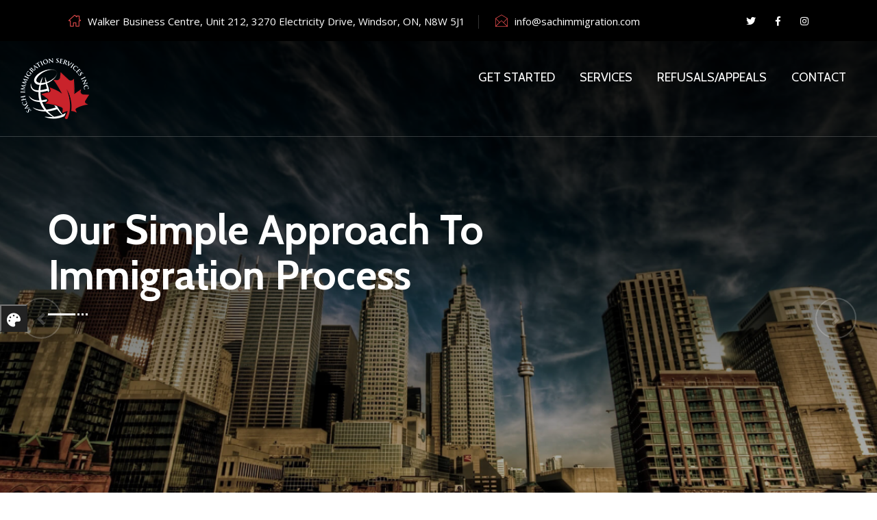

--- FILE ---
content_type: text/html
request_url: https://sachimmigration.com/index.html
body_size: 31171
content:
<!DOCTYPE html>
<html lang="en">
<head>
<meta charset="utf-8">
<meta http-equiv="X-UA-Compatible" content="IE=edge">
<meta name="viewport" content="width=device-width, initial-scale=1.0, maximum-scale=1.0, user-scalable=0">

<title>SACH IMMIGRATION SERVICES</title>

<!-- Fav Icon -->
<link rel="icon" href="assets/images/favicon.ico.png" type="image/x-icon">

<!-- Google Fonts -->
<link href="https://fonts.googleapis.com/css2?family=Cabin:ital,wght@0,400;0,500;0,600;0,700;1,400;1,500;1,600;1,700&display=swap" rel="stylesheet">
<link href="https://fonts.googleapis.com/css2?family=Open+Sans:ital,wght@0,400;0,600;0,700;0,800;1,400;1,600;1,700;1,800&display=swap" rel="stylesheet">

<!-- Stylesheets -->
<link href="assets/css/font-awesome-all.css" rel="stylesheet">
<link href="assets/css/flaticon.css" rel="stylesheet">
<link href="assets/css/owl.css" rel="stylesheet">
<link href="assets/css/bootstrap.css" rel="stylesheet">
<link href="assets/css/jquery.fancybox.min.css" rel="stylesheet">
<link href="assets/css/animate.css" rel="stylesheet">
<link href="assets/css/color/theme-color.css" id="jssDefault" rel="stylesheet">
<link href="assets/css/switcher-style.css" rel="stylesheet">
<link href="assets/css/style.css" rel="stylesheet">
<link href="assets/css/responsive.css" rel="stylesheet">
<link href="assets/css/nice-select.css" rel="stylesheet"> <!-- Include Nice Select CSS -->

</head>

<!-- page wrapper -->
<body>

    <div class="boxed_wrapper">
        <!-- Preloader -->
        <div class="loader-wrap">
            <div class="preloader"><div class="preloader-close">Preloader Close</div></div>
            <div class="layer layer-one"><span class="overlay"></span></div>
            <div class="layer layer-two"><span class="overlay"></span></div>        
            <div class="layer layer-three"><span class="overlay"></span></div>        
        </div>    
        <!-- switcher menu -->
        <div class="switcher">
            <div class="switch_btn">
                <button><i class="fas fa-palette"></i></button>
            </div>
            <div class="switch_menu">
                <!-- color changer -->
                <div class="switcher_container">
                    <ul id="styleOptions" title="switch styling">
                        <li>
                            <a href="javascript: void(0)" data-theme="red" class="red-color"></a>
                        </li>
                        <li>
                            <a href="javascript: void(0)" data-theme="pink" class="pink-color"></a>
                        </li>
                        <li>
                            <a href="javascript: void(0)" data-theme="violet" class="violet-color"></a>
                        </li>
                        <li>
                            <a href="javascript: void(0)" data-theme="crimson" class="crimson-color"></a>
                        </li>
                        <li>
                            <a href="javascript: void(0)" data-theme="orange" class="orange-color"></a>
                        </li>
                    </ul>
                </div> 
            </div>
        </div>
        <!-- end switcher menu -->

        <!-- main header -->
        <header class="main-header style-one">
            <div class="header-top">
                <div class="top-inner clearfix">
                    <div class="top-left pull-left">
                        <ul class="info clearfix">
                            <li><i class="flaticon-home"></i>Walker Business Centre, Unit 212, 3270 Electricity Drive, Windsor, ON, N8W 5J1</li>
                            <li><i class="flaticon-open-email-message"></i><a href="mailto:info@sachimmigration.com">info@sachimmigration.com</a></li>
                            
                        </ul>
                    </div>
                    <div class="top-right pull-right">
                        <ul class="social-links clearfix">
                            <li><a href="index.html"><i class="fab fa-twitter"></i></a></li>
                            <li><a href="index.html"><i class="fab fa-facebook-f"></i></a></li>
                            <li><a href="index.html"><i class="fab fa-instagram"></i></a></li>
                        </ul>
                    </div>
                </div>
            </div>
            <div class="header-upper">
                <div class="outer-container bg-black">
                    <div class="outer-box clearfix">
                        <div class="upper-left pull-left">
                            <figure class="logo-box "><a href="index.html"><img src="assets/images/logo.png" alt=""> </a></figure>
                        </div>
                        <div class="menu-area pull-right">
                            <!--Mobile Navigation Toggler-->
                            <div class="mobile-nav-toggler">
                                <i class="icon-bar"></i>
                                <i class="icon-bar"></i>
                                <i class="icon-bar"></i>
                            </div>
                            <nav class="main-menu navbar-expand-md navbar-dark">
                                <div class="collapse navbar-collapse show clearfix" id="navbarSupportedContent">
                                    <ul class="navigation clearfix">
                                        <li class="dropdown"><a href="#">Get Started</a></li>
                                        <li class="dropdown"><a>Services</a>
                                            <div class="megamenu">
                                                <div class="row clearfix">
                                                    <div class="col-lg-3 column">
                                                        <ul>
                                                            <li><h4>Permanent Residence</h4></li>
                                                            <li><a>Express Entry</a></li>
                                                            <li><a>PNP</a></li>
                                                            <li><a>Parent-Grandparent</a></li>
                                                            <li><a>Spousal PR</a></li>
                                                            <li><a>Refugee Claims</a></li>
                                                            <li><a>Humanitarian And Compassionate</a></li>
                                                        </ul>
                                                    </div>
                                                    <div class="col-lg-3 column">
                                                        <ul>
                                                            <li><h4>Visa Services</h4></li>
                                                            <li><a>Visitor Visa</a></li>
                                                            <li><a>Super Visa</a></li>
                                                            <li><a>Study Permit</a></li>
                                                            <li><a>Work Permit</a></li>
                                                            <li><a>Open Work Permit</a></li>
                                                            <li><a>Spousal</a></li>
                                                            <li><a>Working Holiday Visa (IEC)</a></li>
                                                        </ul>
                                                    </div>
                                                    <div class="col-lg-3 column">
                                                        <ul>
                                                            <li><h4>Immigration Appeals</h4></li>
                                                            <li><a>Information requests</a></li>
                                                            <li><a>Family class Sponsorship Appeals</a></li>
                                                            <li><a>Refugee Appeals</a></li>
                                                            <li><a>Residency Obligation Appeals</a></li>
                                                            <li><a>Admissibility Hearings</a></li>
                                                        </ul>
                                                    </div>
                                                    <div class="col-lg-3 column">
                                                        <ul>
                                                            <li><h4>Other services</h4></li>
                                                            <li><a>PR card Renewal</a></li>
                                                            <li><a>Citizenship Application</a></li>
                                                            <li><a>Passport Application</a></li>
                                                            <li><a>OCI Application</a></li>
                                                        </ul>
                                                    </div>
                                                </div>
                                            </div>
                                        </li>
                                        <li class="dropdown"><a>Refusals/Appeals</a>
                                            <ul>
                                                <li><a>Sponsorship appeals</a></li>
                                                <li><a>Removal order appeals</a></li>
                                                <li><a>Residency obligation Appeals</a></li>
                                                <li><a>Refugee Appeals</a></li>
                                            </ul>
                                        </li>
                                        <li><a href="contact.html">Contact</a></li>
                                    </ul>
                                </div>
                            </nav>
                            <div class="menu-right-content clearfix pull-left">
                                <div class="support-box">
                                    <i class="fas fa-phone-volume"></i>
                                    <p>Any Questions? Call us</p>
                                    <h3><a href="tel:+1-519-727-0808">+1-519-727-0808</a></h3>
                                </div>
                            </div>
                        </div>
                    </div>
                </div>
            </div>
            <div class="sticky-header">
                <div class="auto-container">
                    <div class="outer-box clearfix">
                        <div class="logo-box pull-left">
                            <figure class="logo"><a href="index.html"><img src="assets/images/small-logo.png" alt=""></a></figure>
                        </div>
                        <div class="menu-area pull-right">
                            <nav class="main-menu clearfix"></nav>
                        </div>
                    </div>
                </div>
            </div>
        </header>

        <div class="mobile-menu">
            <div class="menu-backdrop"></div>
            <div class="close-btn"><i class="fas fa-times"></i></div>
            <nav class="menu-box">
                <div class="nav-logo"><a href="index.html"><img src="assets/images/logo.png" alt="" title=""></a></div>
                <div class="menu-outer"></div>
                <div class="contact-info">
                    <h4>Contact Info</h4>
                    <ul>
                        <li>Walker Business Centre
Unit 212, 3270 Electricity Drive, Windsor,ON, N8W 5J1

</li>
                        <li><a href="tel:+1-519-727-0808">+1-519-727-0808</a></li>
                        <li><a href="mailto:info@sachimmigration.com">info@sachimmigration.com</a></li>
                    </ul>
                </div>
                <div class="social-links">
                    <ul class="clearfix">
                        <li><a href=""><span class="fab fa-twitter"></span></a></li>
                        <li><a href=""><span class="fab fa-facebook-square"></span></a></li>
                        <li><a href=""><span class="fab fa-instagram"></span></a></li>
                    </ul>
                </div>
            </nav>
        </div><!-- End Mobile Menu -->

        <!-- banner-section -->
        <section class="banner-section style-one">
            <div class="banner-carousel owl-theme owl-carousel owl-dots-none">
                <div class="slide-item">
                    <div class="image-layer" style="background-image:url(assets/images/banner/banner-1.jpg)"></div>
                    <div class="auto-container">
                        <div class="row clearfix">
                            <div class="col-xl-7 col-lg-12 col-md-12 content-column">
                                <div class="content-box">
                                    <div class="title-text">
                                        <h1>Our Simple Approach To Immigration Process</h1>
                                        <div class="dotted-box">
                                            <span class="dotted"></span>
                                            <span class="dotted"></span>
                                            <span class="dotted"></span>
                                        </div>
                                    </div>
                                </div> 
                            </div>
                        </div> 
                    </div>
                </div>
                <div class="slide-item">
                    <div class="image-layer" style="background-image:url(assets/images/banner/banner-2.jpg)"></div>
                    <div class="auto-container">
                        <div class="row clearfix">
                            <div class="col-xl-6 col-lg-12 col-md-12 content-column">
                                <div class="content-box">
                                    <span class="top-text">Effective Immigration Solution</span>
                                    <div class="title-text">
                                        <h1>Modern Immigration Firm With Savings</h1>
                                        <div class="dotted-box">
                                            <span class="dotted"></span>
                                            <span class="dotted"></span>
                                            <span class="dotted"></span>
                                        </div>
                                    </div>
                                </div> 
                            </div>
                        </div> 
                    </div>
                </div>
                <div class="slide-item">
                    <div class="image-layer" style="background-image:url(assets/images/banner/banner-3.jpg)"></div>
                    <div class="auto-container">
                        <div class="row clearfix">
                            <div class="col-xl-7 col-lg-12 col-md-12 content-column">
                                <div class="content-box">
                                    <span class="top-text">Effective Immigration Solution</span>
                                    <div class="title-text">
                                        <h1>Empowering Peoples Immigration Confidently</h1>
                                        <div class="dotted-box">
                                            <span class="dotted"></span>
                                            <span class="dotted"></span>
                                            <span class="dotted"></span>
                                        </div>
                                    </div>
                                </div> 
                            </div>
                        </div> 
                    </div>
                </div>
            </div>
        </section>
        <!-- banner-section end -->

        <!-- feature-section -->
        <section class="feature-section" style="background-image: url(assets/images/shape/pattern-1.png);">
            <div class="auto-container"> 
                <section class="about-section">
                <div class="pattern-layer"></div>
                <div class="auto-container">
                <div class="row clearfix">
                    <div class="col-lg-8 col-md-6 col-sm-12 feature-block">
                        <div class="feature-block-one wow fadeInUp animated animated" data-wow-delay="00ms" data-wow-duration="1500ms">
                            <div class=" col-md-12 col-sm-12 content-column">
                                <div id="content_block_1">
                                    <div class="content-box">
                                        <div class="sec-title">
                                            <p>Vision</p>
                                            <h2>Not Just Traditional Visa & Immigration Firm</h2>
                                            <div class="dotted-box">
                                                <span class="dotted"></span>
                                                <span class="dotted"></span>
                                                <span class="dotted"></span>
                                            </div>
                                        </div>
                                        <div class="bold-text">
                                            <p>Our vision is to serve our clients with dignity
                                            credence and guide them<br> on the right path to explore their dreams into reality in Canada</p>
                                        </div>
                                        <div class="text">
                                            <p>Our Mission is to enhance the prospects of our clients to be successful in securing a visa<br>
                                                by giving them the right information at the right time and build a brand that clients can<br> entrust worldwide.</p>
                                        </div>
                                        <div class="btn-box">
                                            <a href="contact.html" class="theme-btn-two">Learn More<i class="flaticon-send"></i></a>
                                        </div>
                                    </div>
                                </div>
                            </div>
                        </div>
                    </div>
                    <div class="col-lg-2 col-md-6 feature-block">
                        <div class="feature-block-one wow fadeInUp animated animated" data-wow-delay="300ms" data-wow-duration="1500ms">
                            <div class="inner-box">
                                <figure class="image-box"><img src="assets/images/resource/feature-1.jpg" alt=""></figure>
                            </div>
                        </div>
                    </div>
                    <div class="col-lg-2 col-md-6 col-sm-6 feature-block">
                        <div class="feature-block-one wow fadeInUp animated animated" data-wow-delay="600ms" data-wow-duration="1500ms">
                            <div class="inner-box">
                                <figure class="image-box"><img src="assets/images/resource/feature-2.jpg" alt=""></figure>
                            </div>
                        </div>
                    </div>
                </div>
                </div>
            </div>
        </section>
        <!-- feature-section end -->

        <!-- service-section -->
        <section class="service-section">
            <div class="auto-container">
                <div class="top-inner">
                    <div class="row clearfix">
                        <div class="col-lg-12 col-md-12 col-sm-12 title-column">
                            <div class="sec-title">
                                <p>How we help clients</p>
                                <h2>Level With Great Visa Serving Policies</h2>
                                <div class="dotted-box">
                                    <span class="dotted"></span>
                                    <span class="dotted"></span>
                                    <span class="dotted"></span>
                                </div>
                            </div>
                        </div>
                    </div>
                </div>
                <div class="four-item-carousel owl-carousel owl-theme owl-nav-none">
                    <div class="service-block-one">
                        <div class="inner-box">
                            <div class="icon-box"><i class="flaticon-manager"></i></div>
                            <span>visa types</span>
                            <h3><a>Working Visas</a></h3>
                            <div class="link"><a><i class="flaticon-send"></i></a></div>
                        </div>
                    </div>
                    <div class="service-block-one">
                        <div class="inner-box">
                            <div class="icon-box"><i class="flaticon-flight"></i></div>
                            <span>visa types</span>
                            <h3><a>Study Visas</a></h3>
                            <div class="link"><a><i class="flaticon-send"></i></a></div>
                        </div>
                    </div>
                    <div class="service-block-one">
                        <div class="inner-box">
                            <div class="icon-box"><i class="flaticon-airport"></i></div>
                            <span>visa types</span>
                            <h3><a>Business Visas</a></h3>
                            <div class="link"><a><i class="flaticon-send"></i></a></div>
                        </div>
                    </div>
                    <div class="service-block-one">
                        <div class="inner-box">
                            <div class="icon-box"><i class="flaticon-bus-stop"></i></div>
                            <span>visa types</span>
                            <h3><a>Tourist Visas</a></h3>
                            <div class="link"><a><i class="flaticon-send"></i></a></div>
                        </div>
                    </div>
                </div>
            </div>
        </section>
        <!-- service-section end -->

        <!-- inquiry-section -->
        <section class="inquiry-section">
            <div class="pattern-layer" style="background-image: url(assets/images/shape/pattern-4.png);"></div>
            <div class="auto-container">
                <div class="row align-items-center clearfix">
                    <div class="col-lg-6 col-md-12 col-sm-12 inner-column">
                        <div class="inner-box">
                            <h4>Get Free Assessment Today!</h4>
                            <h2>Fell Free To Enquire About <br />Any Questions You Got</h2>
                            <form action="assets/inc/sendemail.php" method="post" class="inquiry-form" id="contact-form">
                                <input type="hidden" name="form_type" value="contact_form">
                                <div class="form-group">
                                    <input type="text" name="username" placeholder="Full Name" required="">
                                </div>
                                <div class="form-group">
                                    <input type="email" name="email" placeholder="Email address" required="">
                                </div>
                                <div class="form-group">
                                    <input type="text" name="phone" placeholder="Phone Number" required="">
                                </div>
                                <div class="form-group">
                                    <input type="text" name="subject" placeholder="Subject" required="">
                                </div>
                                <div class="form-group">
                                    <textarea name="message" placeholder="Message" required=""></textarea>
                                </div>
                                <div class="form-group">
                                    <button type="submit" class="theme-btn-two"><i class="flaticon-send"></i>Send Message</button>
                                </div>
                            </form>
                        </div>
                    </div>
                    <div class="col-lg-6 col-md-12 col-sm-12 content-column">
                        <div class="content-box">
                            <h3>Customer Ratings</h3>
                            <ul class="rating clearfix">
                                <li><i class="fas fa-star"></i></li>
                                <li><i class="fas fa-star"></i></li>
                                <li><i class="fas fa-star"></i></li>
                                <li><i class="fas fa-star"></i></li>
                            </ul>
                            <h2>4.8 / 5.0</h2>
                            <span>By 11111+ Visa Approved Customers</span>
                            <ul class="info-box clearfix">
                                <li>
                                    <i class="flaticon-call"></i>
                                    <p>Any Questions? Call us</p>
                                    <h3><a href="tel:1-519-727-0808">+1-519-727-0808</a></h3>
                                </li>
                                <li>
                                    <i class="flaticon-email"></i>
                                    <p>Any Questions? Email us</p>
                                    <h3><a href="mailto:info@sachimmigration.com">info@sachimmigration.com</a></h3>
                                </li>
                            </ul>
                        </div>
                    </div>
                </div>
            </div>
        </section>
        <!-- inquiry-section end -->

        <!-- main-footer -->
        <footer class="main-footer" style="background-color: black;">
            <div class="auto-container">
                <div class="footer-top">
                    <div class="widget-section">
                        <div class="row clearfix">
                            <div class="col-lg-3 col-md-6 col-sm-12 footer-column">
                                <div class="footer-widget logo-widget">
                                    <figure class="footer-logo"><a href="index.html"><img src="assets/images/footer-logo.png" alt=""></a></figure>
                                    <div class="text"></div>
                                    <ul class="social-links clearfix">
                                        <li><a href=""><i class="fab fa-twitter"></i></a></li>
                                        <li><a href=""><i class="fab fa-facebook-f"></i></a></li>
                                        <li><a href=""><i class="fab fa-instagram"></i></a></li>
                                    </ul>
                                </div>
                            </div>
                            <div class="col-lg-3 col-md-6 col-sm-12 footer-column">
                                <div class="footer-widget links-widget">
                                    <div class="widget-title">
                                        <h3>Immigration</h3>
                                    </div>
                                    <div class="widget-content">
                                        <ul class="list clearfix">
                                            <li><a>Pre Assessment</a></li>
                                            <li><a>Visa Consultation</a></li>
                                            <li><a>Meet Our Agents</a></li>
                                            <li><a>Visa Documentation</a></li>
                                        </ul>
                                    </div>
                                </div>
                            </div>
                            <div class="col-lg-3 col-md-6 col-sm-12 footer-column">
                                <div class="footer-widget links-widget">
                                    <div class="widget-title">
                                        <h3>Quick Links</h3>
                                    </div>
                                    <div class="widget-content">
                                        <ul class="list clearfix">
                                            <li><a>Service Features</a></li>
                                            <li><a>Study Visas</a></li>
                                            <li><a>Apply As Citizenship</a></li>
                                            <li><a>Immigration Resources</a></li>
                                        </ul>
                                    </div>
                                </div>
                            </div>
                        </div>
                    </div>
                </div>
                <div class="footer-bottom clearfix">
                    <div class="copyright pull-left"><p>(&copy;) 2021 <a href="index.html">Sach</a> Immigration & Visa Firm. All rights reserved.</p></div>
                </div>
            </div>
        </footer>
        <!-- main-footer end -->

        <!--Scroll to top-->
        <button class="scroll-top scroll-to-target" data-target="html">
            <i class="fas fa-long-arrow-alt-up"></i>
        </button>
    </div>

    <!-- jquery plugins -->
    <script src="assets/js/jquery.js"></script>
    <script src="assets/js/popper.min.js"></script>
    <script src="assets/js/bootstrap.min.js"></script>
    <script src="assets/js/owl.js"></script>
    <script src="assets/js/wow.js"></script>
    <script src="assets/js/validation.js"></script>
    <script src="assets/js/jquery.fancybox.js"></script>
    <script src="assets/js/TweenMax.min.js"></script>
    <script src="assets/js/appear.js"></script>
    <script src="assets/js/scrollbar.js"></script>
    <script src="assets/js/jquery.nice-select.min.js"></script>
    <script src="assets/js/jQuery.style.switcher.min.js"></script>
    <script src="assets/js/script.js"></script>
</body>
</html>


--- FILE ---
content_type: text/css
request_url: https://sachimmigration.com/assets/css/color/theme-color.css
body_size: 7851
content:


/* theme-color */

.preloader-close{
	background: #ec4e4f;
}

.main-header .header-top .top-left ul li a:hover{
  	color: #ec4e4f;
}

.main-header .header-top .top-left ul li i{
	color: #ec4e4f;
}

.main-header .header-top .top-right .social-links li a:hover{
  	color: #ec4e4f;
}

.theme-btn-one i{
	color: #ec4e4f;
}

.theme-btn-one:hover{
  	color: #ec4e4f;
}

.main-header.style-one .header-upper .menu-right-content .support-box{
	background: #ec4e4f;
}

.main-menu .navigation > li > ul > li > a:hover{
  	color: #ec4e4f;
}

.main-menu .navigation > li > ul > li > ul > li > a:hover{
  	color: #ec4e4f;
}

.main-menu .navigation > li > .megamenu li > a:hover{
  	color: #ec4e4f;
}

.sticky-header .main-menu .navigation > li.current > a, 
.sticky-header .main-menu .navigation > li:hover > a{
  	background: #ec4e4f;
}

.banner-section .owl-nav .owl-next:hover{
  border-color: #ec4e4f;
  background: #ec4e4f;
}

.banner-section .owl-nav .owl-prev:hover{
  border-color: #ec4e4f;
  background: #ec4e4f;
}

#image_block_1 .image-box .box .inner h1{
  color: #ec4e4f;
}

.sec-title:before{
  background: #ec4e4f;
}

.sec-title .dotted-box .dotted{
  background: #ec4e4f;
}

.theme-btn-two{
  background: #ec4e4f;
}

h3 a:hover{
  color: #ec4e4f;
}

.cta-section .inner-box .text:before{
  background: #ec4e4f;
}

.cta-section .inner-box .text:after{
  background: #ec4e4f;
}

.cta-section .inner-box .text .dotted-box .dotted{
  background: #ec4e4f;
}

.service-block-one .inner-box:hover .icon-box{
  color: #ec4e4f;
}

.service-block-one .inner-box .link a{
  color: #ec4e4f;
}

.service-block-one .inner-box:before{
  background: #ec4e4f;
}

.apply-section .inner-box{
  background: #ec4e4f;
}

.apply-section .inner-box .content-box .theme-btn-one:hover i{
  color: #ec4e4f;
}

.search-popup .search-form fieldset input[type="submit"]{
  background: #ec4e4f;
}

.search-popup .recent-searches li a:hover{
  color: #ec4e4f;
  border-color: #ec4e4f;
}

.training-block-one .inner-box .overlay-box:before{
  background: #ec4e4f;
}

.training-section .owl-nav .owl-prev:hover,
.training-section .owl-nav .owl-next:hover{
  background: #ec4e4f;
  border-color: #ec4e4f;
}

.immigration-section .more-text h3 a span{
  color: #ec4e4f;
  border-bottom: 1px solid #ec4e4f;
}

#content_block_2 .content-box .inner-box .single-item:hover .icon-box{
  background: #ec4e4f;
}

.testimonial-section .owl-theme .owl-dots .owl-dot.active span, 
.testimonial-section .owl-theme .owl-dots .owl-dot span:hover {
  background: #ec4e4f;
}

.inquiry-section .inner-box .inquiry-form .form-group textarea:focus,
.inquiry-section .inner-box .inquiry-form .form-group input:focus{
  border-color: #ec4e4f !important;
}

.inquiry-section .content-box .info-box li h3 a:hover{
  color: #ec4e4f;
}

.news-block-one .inner-box .lower-content .post-date{
  background: #ec4e4f;
}

.news-block-one .inner-box .lower-content .post-info li a:hover{
  color: #ec4e4f;
}

.news-block-one .inner-box .lower-content .post-info:before{
  background: #ec4e4f;
}

.news-block-one .inner-box .lower-content .link a:hover{
  color: #ec4e4f;
}

.main-footer .footer-top .logo-widget .social-links li a:hover{
  color: #ec4e4f;
}

.main-footer .footer-top .newsletter-widget .newsletter-form .form-group input:focus{
  border-color: #ec4e4f !important;
}

.main-footer .footer-top .newsletter-widget .newsletter-form .form-group button{
  background: #ec4e4f;
}

.main-footer .footer-bottom .copyright p a:hover{
  color: #ec4e4f;
}

.scroll-top{
  background: #ec4e4f;
}

.main-footer .footer-bottom .footer-nav li a:hover{
  color: #ec4e4f;
}

.main-header.style-two .header-top .top-right .search-box-outer .search-toggler:hover{
  color: #ec4e4f;
}

.feature-block-two .inner-box:before{
  background: #ec4e4f;
}

.service-block-two .inner-box .lower-content .link a i{
  color: #ec4e4f;
}

.service-block-two .inner-box .lower-content .link:before{
  background: #ec4e4f;
}

.service-style-two .more-text span{
  color: #ec4e4f;
  border-bottom: 1px solid #ec4e4f;
}

.apply-style-two .single-item .inner-box .icon-box{
  color: #ec4e4f;
}

.apply-style-two .single-item .inner-box:hover .icon-box{
  background: #ec4e4f;
  border-color: #ec4e4f;
}

.offer-section .owl-nav .owl-prev:hover, 
.offer-section .owl-nav .owl-next:hover{
  background: #ec4e4f;
  border-color: #ec4e4f;
}

.team-block-one .inner-box .image-box .social-links li a:hover{
  color: #ec4e4f;
}

.team-block-one .inner-box .lower-content h4 a:hover{
  color: #ec4e4f;
}

.funfact-style-two .inner-container{
  background: #ec4e4f;
}

.testimonial-style-two .owl-theme .owl-dots .owl-dot.active span,
.testimonial-style-two .owl-theme .owl-dots .owl-dot span:hover{
  background: #ec4e4f;
}

.page-title .content-box .title-box:before{
  background: #ec4e4f;
}

.page-title .content-box .title-box .dotted-box .dotted{
  background: #ec4e4f;
}

.page-title .content-box .bread-crumb li a:hover{
  color: #ec4e4f;
}

.sidebar-page-container .sidebar .sidebar-categories .categories-list li a.active i,
.sidebar-page-container .sidebar .sidebar-categories .categories-list li a:hover i{
  color: #ec4e4f;
}

.sidebar-page-container .sidebar .widget-title:before{
  background: #ec4e4f;
}

.sidebar-page-container .sidebar .widget-title .dotted-box .dotted{
  background: #ec4e4f;
}

.sidebar-page-container .sidebar .sidebar-download{
  background: #ec4e4f;
}

.sidebar-page-container .sidebar .sidebar-categories-2 .categories-list li a:hover:after{
  color: #ec4e4f;
}

.sidebar-page-container .sidebar .sidebar-assessment .assessment-form .form-group input:focus,
.sidebar-page-container .sidebar .sidebar-assessment .assessment-form .form-group textarea:focus{
  border-color: #ec4e4f !important;
}

.group-title:before{
  background: #ec4e4f;
}

.group-title .dotted-box .dotted{
  background: #ec4e4f;
}

.mobile-menu .contact-info ul li a:hover{
  color: #ec4e4f;
}

.mobile-menu .social-links li a:hover{
  color: #ec4e4f;
}

.error-section .content-box h1{
  color: #ec4e4f;
}

.sidebar-page-container .service-details-content .content-style-two .inner-box .single-item .icon-box{
  color: #ec4e4f;
}

.service-details-content .two-column .content-box .list li:before{
  color: #ec4e4f;
}

.sidebar-page-container .news-block-one .inner-box .lower-content h2 a:hover{
  color: #ec4e4f;
}

.sidebar-page-container .sidebar .sidebar-search .form-group input:focus + button,
.sidebar-page-container .sidebar .sidebar-search .form-group button:hover{
  color: #ec4e4f;
}

.sidebar-page-container .blog-sidebar .sidebar-post .post-inner .post h5 a:hover{
  color: #ec4e4f;
}

.blog-details-content .news-block-one .inner-box .lower-content .text blockquote{
  border-left: 3px solid #ec4e4f;
}

.blog-details-content .news-block-one .inner-box .lower-content .text blockquote i{
  color: #ec4e4f;
}

.blog-details-content .two-column .text ul li:before{
  color: #ec4e4f;
}

.blog-details-content .post-share-option ul li a:hover{
  color: #ec4e4f !important;
}

.blog-details-content .comments-area .comment-box .comment .comment-inner a{
  color: #ec4e4f;
}

.contact-page-section .info-inner .single-item .inner-box p a:hover{
  color: #ec4e4f;
}

.contact-page-section .info-inner .single-item .inner-box:hover .icon-box{
  color: #ec4e4f;
}

.contact-page-section .contact-form-inner .default-form .form-group input:focus,
.contact-page-section .contact-form-inner .default-form .form-group textarea:focus{
  border-color: #ec4e4f !important;
}

--- FILE ---
content_type: text/css
request_url: https://sachimmigration.com/assets/css/responsive.css
body_size: 15434
content:
/*  Theme Responsive Css */


@media only screen and (max-width: 5000px){
  
  .boxed_wrapper{
    overflow: hidden;
  }

}


@media only screen and (max-width: 1799px){

  .main-header.style-one .header-upper .outer-container{
    padding-left: 30px;
  }

  .main-header.style-one .header-upper .logo-box{
    margin-right: 30px;
  }

}


@media only screen and (max-width: 1699px){

  .main-header.style-one .header-upper .menu-right-content .support-box{
    display: none;
  }

  .choose-section .image-layer{
    display: none;
  }

  .immigration-section{
    padding-bottom: 105px;
  }

  #content_block_2 .content-box{
    max-width: 100%;
  }

}

@media only screen and (max-width: 1399px){

  .main-header.style-one .header-upper .upper-left .btn-box{
    display: none;
  }

}



@media only screen and (max-width: 1200px){

  .main-header.style-one .search-box-outer{
    padding: 32.5px 14px;
  }

  .main-header.style-one .header-upper .menu-right-content{
    margin-left: 30px;
  }

  .main-menu .navigation > li{
    margin: 0px 12px;
  }

  .main-header .header-top .top-left,
  .main-header .header-top .top-right{
    float: none;
    display: block;
    text-align: center;
  }

  .main-header .header-top .top-left{
    margin-bottom: 10px;
  }

  #image_block_1 .image-box{
    margin-right: 0px;
  }

  .about-section #content_block_1 .content-box{
    margin-left: 0px;
  }

  .sticky-header .main-menu .navigation > li > a{
    padding: 20px 20px;
  }

  .cta-section .inner-box .text:before,
  .cta-section .inner-box .text:after,
  .cta-section .inner-box .text .dotted-box{
    display: none;
  }

  .cta-section .inner-box .text{
    padding: 0px;
  }

  .top-inner .text{
    padding-left: 0px !important;
  }

  .main-footer .footer-top .footer-column:nth-child(2) .links-widget{
    margin-left: 30px;
  }

  .main-header.style-two .menu-right-content{
    display: none;
  }

  .feature-block-two .inner-box{
    padding: 45px 30px 0px 30px;
  }

  .rtl .top-inner .text{
    padding-right: 0px !important;
  }

  .sidebar-page-container .blog-sidebar .sidebar-support .content-box li h3{
    font-size: 18px;
    line-height: 26px;
  }


}



@media only screen and (min-width: 768px){
  .main-menu .navigation > li > ul,
  .main-menu .navigation > li > ul > li > ul,
  .main-menu .navigation > li > .megamenu{
    display:block !important;
    visibility:hidden;
    opacity:0;
  }
}



@media only screen and (max-width: 991px){

  .main-menu,
  .sticky-header,
  .main-header.style-one .outer-container:before{
    display: none !important;
  }

  .menu-area .mobile-nav-toggler {
    display: block;
    margin-top: 35px;
    padding: 10px;
  }

  .menu-area .mobile-nav-toggler .icon-bar{
    background: #fff;
  }

  .main-header.style-one .header-upper .menu-right-content{
    margin-left: 0px;
  }

  .main-header.style-one .header-upper .outer-container{
    padding-right: 15px;
  }

  .mobile-menu .navigation > li.dropdown > .megamenu li:first-child{
    display: none;
  }

  #image_block_1 .image-box{
    max-width: 500px;
    margin: 0 auto;
    margin-bottom: 100px;
  }

  .about-section{
    padding-bottom: 370px;
  }

  .feature-block-one .inner-box{
    margin-bottom: 30px;
  }

  .apply-section .inner-box .image-box{
    position: relative;
    max-width: 400px;
    margin: 0 auto;
    margin-bottom: 30px;
  }

  .apply-section .inner-box{
    padding-left: 0px;
  }

  .counter-block-one .inner-box{
    border-right: none !important;
    padding: 15px 70px;
  }

  .funfact-section{
    padding: 90px 0px;
  }

  .inquiry-section .content-box{
    margin-left: 0px;
    margin-top: 30px;
  }

  .news-block-one .inner-box{
    margin-bottom: 30px;
  }

  .news-section{
    padding-bottom: 80px;
  }

  .main-footer .footer-top .footer-widget{
    margin: 0px 0px 30px 0px !important;
  }

  .main-footer .footer-top{
    padding-bottom: 55px;
  }

  .main-footer .footer-bottom .copyright{
    display: block;
    text-align: center;
    margin-bottom: 5px;
    float: none;
  }

  .main-footer .footer-bottom .footer-nav{
    float: none;
    display: block;
    text-align: center;
  }

  .main-header.style-two .menu-area .mobile-nav-toggler .icon-bar{
    background: #222;
  }

  .main-header.style-two .menu-right-content{
    display: inline-block;
  }

  .main-header.style-two .menu-area .mobile-nav-toggler{
    margin-top: 38px;
    margin-left: 10px;
  }

  .about-style-two #image_block_2 .image-box{
    margin: 30px 0px 0px 0px;
    padding: 0px;
  }

  #image_block_2 .image-box .image-2,
  #image_block_2 .image-box .image-3,
  #image_block_2 .image-box:before,
  #image_block_2 .image-box:after{
    display: none;
  }

  .apply-style-two .single-item .inner-box{
    margin-bottom: 30px;
  }

  .apply-style-two{
    padding-bottom: 70px;
  }

  .immigration-block-two .inner-box .content-box{
    padding-left: 30px;
  }

  .immigration-block-two .inner-box .content-box .btn-box{
    left: 30px;
  }

  .immigration-block-two .inner-box:hover .content-box .btn-box{
    bottom: 30px;
  }

  .immigration-block-two .inner-box:hover .content-box h4, 
  .immigration-block-two .inner-box:hover .content-box h2{
    transform: translateY(-50px);
  }

  .immigration-block-two .inner-box .content-box h2{
    font-size: 25px;
    line-height: 35px;
  }

  .team-block-one .inner-box{
    margin-bottom: 30px;
  }

  .team-section{
    padding-bottom: 75px;
  }

  .counter-block-two .inner-box:before{
    display: none;
  }

  .rtl .main-header.style-two .header-top .top-left,
  .rtl .main-header.style-two .header-top .top-right{
    float: none;
  }

  .rtl .mobile-menu .navigation li > a{
    text-align: right;
  }

  .rtl .mobile-menu .navigation li.dropdown .dropdown-btn{
    right: inherit;
    left: 6px;
  }

  .rtl .mobile-menu .navigation li > a:before{
    left: inherit;
    right: 0px;
  }

  .rtl .mobile-menu .navigation li.dropdown .dropdown-btn.open {
    -webkit-transform: rotate(-90deg);
    -ms-transform: rotate(-90deg);
    transform: rotate(-90deg);
  }

  .rtl .main-header.style-two .menu-right-content{
    margin-right: 0px;
  }

  .rtl .mobile-menu .nav-logo{
    text-align: right;
  }

  .rtl .mobile-menu .close-btn{
    right: 260px;
  }

  .rtl .testimonial-block-one .inner-box .author-inner{
    top: -10px;
  }

  .faq-section .accordion-box .block:last-child{
    margin-bottom: 15px;
  }

  .coaching-details-content{
    margin-top: 40px;
  }

  .coaching-details-content .content-style-two .inner-box .single-item{
    margin: 15px 0px;
  }

  .coaching-details-content .content-style-two .inner-box .single-item:before{
    display: none;
  }

  .service-block-one .inner-box {
    padding-bottom: 72px !important;
    margin-bottom: 0px !important;
    margin-bottom: 30px !important;
  }

  .service-block-one .inner-box .link {
    visibility: visible;
    opacity: 1;
  }

  .blog-sidebar{
    margin-top: 40px;
  }

  .contact-page-section .info-inner .single-item .inner-box:before{
    display: none;
  }

}

  

@media only screen and (max-width: 767px){

  .main-header .header-top{
    padding: 15px 30px;
  }

  .banner-section.style-one .banner-carousel .slide-item{
    padding: 200px 0px 120px 0px;
    min-height: 620px;
  }

  .banner-carousel .content-box h1{
    font-size: 40px;
    line-height: 48px;
  }

  .about-section{
    padding: 70px 0px 300px 0px;
  }

  .sec-title h2,
  .cta-section .inner-box h2{
    font-size: 36px;
    line-height: 45px;
  }

  .cta-section{
    padding: 120px 0px 70px 0px;
  }

  .service-section{
    padding: 65px 0px 40px 0px;
  }

  .sec-pad-2{
    padding: 70px 0px !important;
  }

  .owl-dots,
  .owl-nav{
    display: none !important;
  }

  .apply-section .inner-box .image-box{
    margin-bottom: 0px;
  }

  .funfact-section{
    padding: 50px 0px;
  }

  .training-section,
  .testimonial-section{
    padding: 65px 0px 70px 0px;
  }

  .immigration-section,
  .choose-section{
    padding: 65px 0px;
  }

  .inquiry-section,
  .news-section{
    padding: 65px 0px 40px 0px;
  }

  .clients-section{
    padding-bottom: 70px;
  }

  .main-footer .footer-top{
    padding: 70px 0px 40px 0px;
  }

  .banner-section.style-two .banner-carousel .slide-item{
    padding: 100px 0px 140px 0px;
    min-height: 540px;
  }

  .banner-section.style-two .banner-carousel .content-box h1{
    line-height: 48px;
  }

  .feature-block-two .inner-box{
    padding: 46px 45px 40px 45px !important;
    margin: 0px !important;
  }

  .feature-block-two{
    margin-bottom: 30px !important;
  }

  .feature-block-two .inner-box .text p{
    margin-bottom: 20px !important;
  }

  .about-style-two{
    padding: 30px 0px 70px 0px;
  }

  .service-style-two{
    padding-top: 65px;
  }

  .service-style-two .three-item-carousel{
    padding-bottom: 30px;
  }

  .apply-style-two{
    padding: 65px 0px 40px 0px;
  }

  .apply-style-two .single-item .inner-box .icon-box .arrow{
    display: none;
  }

  .immigration-block-two .inner-box .content-box{
    padding: 15px 15px 50px 15px;
  }

  .offer-section{
    padding: 65px 0px 70px 0px;
  }

  .team-section{
    padding: 65px 0px 35px 0px;
  }

  .team-block-one{
    max-width: 300px;
    margin: 0 auto;
  }

  .counter-block-two .inner-box{
    padding: 15px 15px;
    min-height: auto;
  }

  .funfact-style-two .inner-container{
    padding: 60px 0px;
  }

  .testimonial-style-two{
    padding: 300px 0px 40px 0px;
  }

  .news-block-one,
  .immigration-block-one{
    max-width: 400px;
    margin: 0 auto;
  }

  .apply-style-two.about-page{
    padding-bottom: 40px;
  }

  .team-page-section .team-block-one .inner-box{
    margin-bottom: 30px;
  }

  .team-page-section{
    padding: 70px 0px 35px 0px;
  }

  .page-title{
    padding: 180px 0px 100px 0px;
  }

  .page-title .content-box .title-box h1{
    font-size: 40px;
    line-height: 48px;
  }

  .faq-section{
    padding: 70px 0px;
  }

  .faq-section.style-two{
    padding-bottom: 70px;
  }

  .coaching-page-section .service-block-two{
    margin-bottom: 30px;
  }

  .coaching-page-section{
    padding: 65px 0px 40px 0px;
  }

  .sidebar-page-container{
    padding: 70px 0px;
  }

  .coaching-details-content .image-box{
    margin-bottom: 30px;
  }

  .service-block-two .inner-box{
    max-width: 400px;
    margin: 0 auto;
  }

  .sidebar-page-container .news-block-one{
    max-width: 100%;
  }

  .blog-details-content .two-column .text{
    margin-bottom: 30px;
  }

  .blog-details-content .post-share-option ul.tags,
  .blog-details-content .post-share-option .social-links{
    float: none;
    display: block;
  } 

  .blog-details-content .post-share-option ul.tags{
    margin-bottom: 10px;
  }

  .group-title h2{
    font-size: 28px;
    line-height: 35px;
  }

  .contact-page-section{
    padding: 65px 0px 70px 0px;
  }

  .top-inner .text{
    margin-top: 0px !important;
  }

  .contact-page-section .info-inner{
    padding: 70px 0px 40px 0px;
    margin-bottom: 60px;
  }

  .immigration-block-two .inner-box .content-box .btn-box{
    left: 15px;
  }

}

@media only screen and (max-width: 599px){

  .apply-section .inner-box .image-box{
    max-width: 100%;
  }

  .apply-section .inner-box .content-box{
    padding: 50px 30px;
  }

  .main-header.style-two .menu-right-content{
    display: none;
  }

  .main-header .header-top .top-left ul li:before{
    display: none;
  }

}


@media only screen and (max-width: 499px){

  #image_block_1 .image-box .box{
    width: calc(100% - 60px);
    left: 30px;
  }

  #image_block_1 .image-box .box .inner{
    padding: 40px 20px;
  }

  .sec-title h2 br{
    display: none !important;
  }

  .sec-title h2{
    font-size: 30px;
    line-height: 38px;
  }

  .counter-block-one .inner-box .count-outer{
    font-size: 50px;
    line-height: 50px;
  }

  .testimonial-block-one .inner-box .author-inner{
    position: relative;
    top: 0px;
    text-align: left;
    margin-bottom: 25px;
  }

  .rtl .testimonial-block-one .inner-box .author-inner{
    text-align: right;
  }

  .testimonial-block-one .inner-box{
    padding-left: 0px;
  }

  .rtl .testimonial-block-one .inner-box{
    padding-right: 0px;
  }

  .search-popup .search-form fieldset input[type="search"]{
    padding-right: 30px;
    margin-bottom: 15px;
  }

  .search-popup .search-form fieldset input[type="submit"]{
    position: relative;
    display: block;
    width: 100%;
    border-radius: 7px;
  }

  .rtl .search-popup .search-form fieldset input[type="search"]{
    padding-left: 30px;
  }

  .error-section .content-box h1{
    font-size: 140px;
    line-height: 120px;
  }

  .error-section .content-box h2{
    font-size: 36px;
    line-height: 45px;
  }

  .error-section{
    padding: 80px 0px;
  }

  .sidebar-page-container .news-block-one .inner-box .lower-content{
    padding-left: 30px;
  }

  .blog-details-content .news-block-one .inner-box .lower-content{
    padding-left: 0px;
  }

  .blog-details-content .news-block-one .inner-box .lower-content .text blockquote{
    padding: 40px 30px;
  }

}


@media only screen and (max-width: 399px){
  
  .main-header.style-one .search-box-outer{
    display: none;
  }

  .banner-section.style-one .banner-carousel .slide-item{
    padding: 170px 0px 100px 0px;
    min-height: 730px;
  }

  #content_block_1 .content-box .bold-text p{
    font-size: 20px;
    line-height: 28px;
  }

  .apply-section .inner-box .content-box h2{
    font-size: 30px;
    line-height: 38px;
  }

  #content_block_2 .content-box .inner-box .single-item{
    padding-left: 90px;
  }

  .testimonial-block-one{
    padding-left: 30px;
  }

  .inquiry-section .content-box .info-box li h3{
    font-size: 20px;
  }

  .news-block-one .inner-box .lower-content h3{
    font-size: 20px;
    line-height: 28px;
  }

  .news-block-one .inner-box .lower-content{
    padding-left: 30px;
  }

  .feature-block-two .inner-box {
    padding: 46px 30px 40px 30px !important;
  }

  h3{
    font-size: 20px !important;
    line-height: 28px !important;
  }

  .main-header.style-one .header-upper .outer-container{
    padding-left: 15px;
  }

  .sidebar-page-container .sidebar .sidebar-assessment{
    padding: 40px 30px;
  }

  .blog-details-content .comments-area .comment-box .comment .comment-inner{
    padding-left: 30px;
  }

  .blog-details-content .comments-area .comment-box .comment .thumb-box{
    position: relative;
    margin-bottom: 15px;
  }

  .blog-details-content .comments-area .comment-box .comment{
    padding-left: 0px;
  }

  .main-header .header-top .top-left ul li{
    margin-right: 0px;
  }

}
